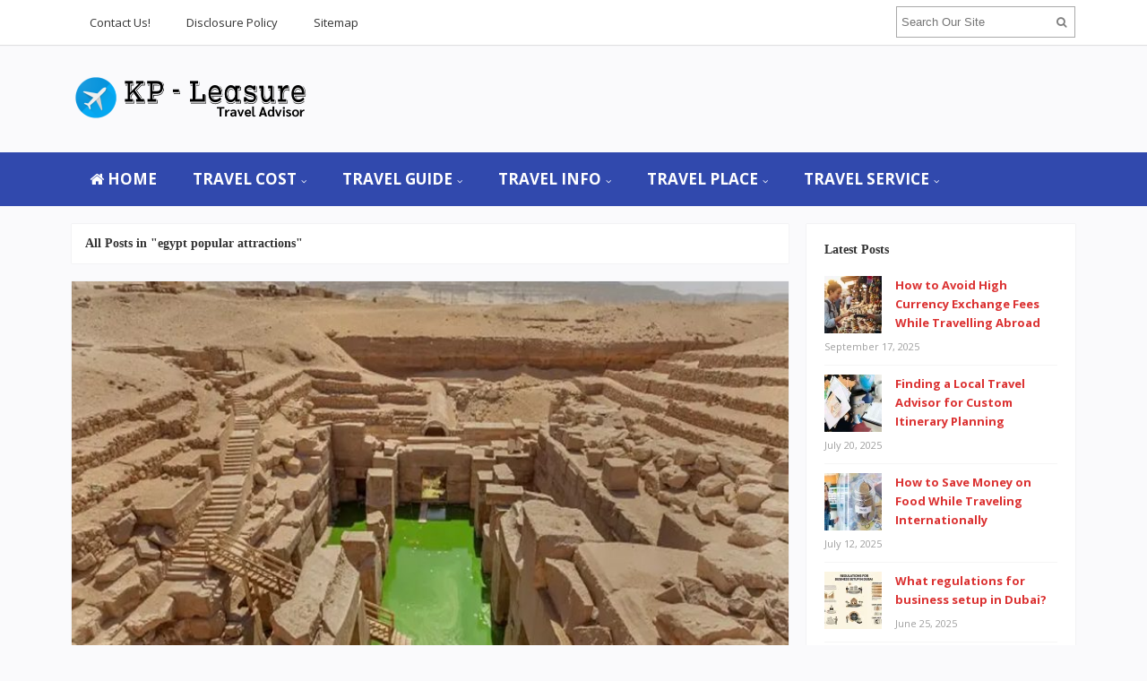

--- FILE ---
content_type: text/html; charset=UTF-8
request_url: https://www.kayamopinoy.com/tag/egypt-popular-attractions
body_size: 14254
content:
<!DOCTYPE html>
<html dir="ltr" lang="en-US" prefix="og: https://ogp.me/ns#">
<head>
<meta charset="UTF-8">
<meta name="viewport" content="width=device-width, initial-scale=1">
<link rel="profile" href="http://gmpg.org/xfn/11">
<link rel="pingback" href="https://www.kayamopinoy.com/xmlrpc.php">

<title>egypt popular attractions | KP-Leisure</title>

		<!-- All in One SEO 4.9.1.1 - aioseo.com -->
	<meta name="robots" content="max-image-preview:large" />
	<meta name="keywords" content="cruise holiday" />
	<link rel="canonical" href="https://www.kayamopinoy.com/tag/egypt-popular-attractions" />
	<meta name="generator" content="All in One SEO (AIOSEO) 4.9.1.1" />
		<script type="application/ld+json" class="aioseo-schema">
			{"@context":"https:\/\/schema.org","@graph":[{"@type":"BreadcrumbList","@id":"https:\/\/www.kayamopinoy.com\/tag\/egypt-popular-attractions#breadcrumblist","itemListElement":[{"@type":"ListItem","@id":"https:\/\/www.kayamopinoy.com#listItem","position":1,"name":"Home","item":"https:\/\/www.kayamopinoy.com","nextItem":{"@type":"ListItem","@id":"https:\/\/www.kayamopinoy.com\/tag\/egypt-popular-attractions#listItem","name":"egypt popular attractions"}},{"@type":"ListItem","@id":"https:\/\/www.kayamopinoy.com\/tag\/egypt-popular-attractions#listItem","position":2,"name":"egypt popular attractions","previousItem":{"@type":"ListItem","@id":"https:\/\/www.kayamopinoy.com#listItem","name":"Home"}}]},{"@type":"CollectionPage","@id":"https:\/\/www.kayamopinoy.com\/tag\/egypt-popular-attractions#collectionpage","url":"https:\/\/www.kayamopinoy.com\/tag\/egypt-popular-attractions","name":"egypt popular attractions | KP-Leisure","inLanguage":"en-US","isPartOf":{"@id":"https:\/\/www.kayamopinoy.com\/#website"},"breadcrumb":{"@id":"https:\/\/www.kayamopinoy.com\/tag\/egypt-popular-attractions#breadcrumblist"}},{"@type":"Organization","@id":"https:\/\/www.kayamopinoy.com\/#organization","name":"KP-Leisure","description":"Travel Advisor","url":"https:\/\/www.kayamopinoy.com\/"},{"@type":"WebSite","@id":"https:\/\/www.kayamopinoy.com\/#website","url":"https:\/\/www.kayamopinoy.com\/","name":"KP-Leisure","description":"Travel Advisor","inLanguage":"en-US","publisher":{"@id":"https:\/\/www.kayamopinoy.com\/#organization"}}]}
		</script>
		<!-- All in One SEO -->

<link rel='dns-prefetch' href='//fonts.googleapis.com' />
<link rel="alternate" type="application/rss+xml" title="KP-Leisure &raquo; Feed" href="https://www.kayamopinoy.com/feed" />
<link rel="alternate" type="application/rss+xml" title="KP-Leisure &raquo; egypt popular attractions Tag Feed" href="https://www.kayamopinoy.com/tag/egypt-popular-attractions/feed" />
<style id='wp-img-auto-sizes-contain-inline-css' type='text/css'>
img:is([sizes=auto i],[sizes^="auto," i]){contain-intrinsic-size:3000px 1500px}
/*# sourceURL=wp-img-auto-sizes-contain-inline-css */
</style>

<style id='wp-block-paragraph-inline-css' type='text/css'>
.is-small-text{font-size:.875em}.is-regular-text{font-size:1em}.is-large-text{font-size:2.25em}.is-larger-text{font-size:3em}.has-drop-cap:not(:focus):first-letter{float:left;font-size:8.4em;font-style:normal;font-weight:100;line-height:.68;margin:.05em .1em 0 0;text-transform:uppercase}body.rtl .has-drop-cap:not(:focus):first-letter{float:none;margin-left:.1em}p.has-drop-cap.has-background{overflow:hidden}:root :where(p.has-background){padding:1.25em 2.375em}:where(p.has-text-color:not(.has-link-color)) a{color:inherit}p.has-text-align-left[style*="writing-mode:vertical-lr"],p.has-text-align-right[style*="writing-mode:vertical-rl"]{rotate:180deg}
/*# sourceURL=https://www.kayamopinoy.com/wp-includes/blocks/paragraph/style.min.css */
</style>
<style id='wp-block-heading-inline-css' type='text/css'>
h1:where(.wp-block-heading).has-background,h2:where(.wp-block-heading).has-background,h3:where(.wp-block-heading).has-background,h4:where(.wp-block-heading).has-background,h5:where(.wp-block-heading).has-background,h6:where(.wp-block-heading).has-background{padding:1.25em 2.375em}h1.has-text-align-left[style*=writing-mode]:where([style*=vertical-lr]),h1.has-text-align-right[style*=writing-mode]:where([style*=vertical-rl]),h2.has-text-align-left[style*=writing-mode]:where([style*=vertical-lr]),h2.has-text-align-right[style*=writing-mode]:where([style*=vertical-rl]),h3.has-text-align-left[style*=writing-mode]:where([style*=vertical-lr]),h3.has-text-align-right[style*=writing-mode]:where([style*=vertical-rl]),h4.has-text-align-left[style*=writing-mode]:where([style*=vertical-lr]),h4.has-text-align-right[style*=writing-mode]:where([style*=vertical-rl]),h5.has-text-align-left[style*=writing-mode]:where([style*=vertical-lr]),h5.has-text-align-right[style*=writing-mode]:where([style*=vertical-rl]),h6.has-text-align-left[style*=writing-mode]:where([style*=vertical-lr]),h6.has-text-align-right[style*=writing-mode]:where([style*=vertical-rl]){rotate:180deg}
/*# sourceURL=https://www.kayamopinoy.com/wp-includes/blocks/heading/style.min.css */
</style>
<style id='wp-emoji-styles-inline-css' type='text/css'>

	img.wp-smiley, img.emoji {
		display: inline !important;
		border: none !important;
		box-shadow: none !important;
		height: 1em !important;
		width: 1em !important;
		margin: 0 0.07em !important;
		vertical-align: -0.1em !important;
		background: none !important;
		padding: 0 !important;
	}
/*# sourceURL=wp-emoji-styles-inline-css */
</style>
<link rel='stylesheet' id='wp-block-library-css' href='https://www.kayamopinoy.com/wp-includes/css/dist/block-library/style.min.css?ver=6.9' type='text/css' media='all' />
<style id='global-styles-inline-css' type='text/css'>
:root{--wp--preset--aspect-ratio--square: 1;--wp--preset--aspect-ratio--4-3: 4/3;--wp--preset--aspect-ratio--3-4: 3/4;--wp--preset--aspect-ratio--3-2: 3/2;--wp--preset--aspect-ratio--2-3: 2/3;--wp--preset--aspect-ratio--16-9: 16/9;--wp--preset--aspect-ratio--9-16: 9/16;--wp--preset--color--black: #000000;--wp--preset--color--cyan-bluish-gray: #abb8c3;--wp--preset--color--white: #ffffff;--wp--preset--color--pale-pink: #f78da7;--wp--preset--color--vivid-red: #cf2e2e;--wp--preset--color--luminous-vivid-orange: #ff6900;--wp--preset--color--luminous-vivid-amber: #fcb900;--wp--preset--color--light-green-cyan: #7bdcb5;--wp--preset--color--vivid-green-cyan: #00d084;--wp--preset--color--pale-cyan-blue: #8ed1fc;--wp--preset--color--vivid-cyan-blue: #0693e3;--wp--preset--color--vivid-purple: #9b51e0;--wp--preset--gradient--vivid-cyan-blue-to-vivid-purple: linear-gradient(135deg,rgb(6,147,227) 0%,rgb(155,81,224) 100%);--wp--preset--gradient--light-green-cyan-to-vivid-green-cyan: linear-gradient(135deg,rgb(122,220,180) 0%,rgb(0,208,130) 100%);--wp--preset--gradient--luminous-vivid-amber-to-luminous-vivid-orange: linear-gradient(135deg,rgb(252,185,0) 0%,rgb(255,105,0) 100%);--wp--preset--gradient--luminous-vivid-orange-to-vivid-red: linear-gradient(135deg,rgb(255,105,0) 0%,rgb(207,46,46) 100%);--wp--preset--gradient--very-light-gray-to-cyan-bluish-gray: linear-gradient(135deg,rgb(238,238,238) 0%,rgb(169,184,195) 100%);--wp--preset--gradient--cool-to-warm-spectrum: linear-gradient(135deg,rgb(74,234,220) 0%,rgb(151,120,209) 20%,rgb(207,42,186) 40%,rgb(238,44,130) 60%,rgb(251,105,98) 80%,rgb(254,248,76) 100%);--wp--preset--gradient--blush-light-purple: linear-gradient(135deg,rgb(255,206,236) 0%,rgb(152,150,240) 100%);--wp--preset--gradient--blush-bordeaux: linear-gradient(135deg,rgb(254,205,165) 0%,rgb(254,45,45) 50%,rgb(107,0,62) 100%);--wp--preset--gradient--luminous-dusk: linear-gradient(135deg,rgb(255,203,112) 0%,rgb(199,81,192) 50%,rgb(65,88,208) 100%);--wp--preset--gradient--pale-ocean: linear-gradient(135deg,rgb(255,245,203) 0%,rgb(182,227,212) 50%,rgb(51,167,181) 100%);--wp--preset--gradient--electric-grass: linear-gradient(135deg,rgb(202,248,128) 0%,rgb(113,206,126) 100%);--wp--preset--gradient--midnight: linear-gradient(135deg,rgb(2,3,129) 0%,rgb(40,116,252) 100%);--wp--preset--font-size--small: 13px;--wp--preset--font-size--medium: 20px;--wp--preset--font-size--large: 36px;--wp--preset--font-size--x-large: 42px;--wp--preset--spacing--20: 0.44rem;--wp--preset--spacing--30: 0.67rem;--wp--preset--spacing--40: 1rem;--wp--preset--spacing--50: 1.5rem;--wp--preset--spacing--60: 2.25rem;--wp--preset--spacing--70: 3.38rem;--wp--preset--spacing--80: 5.06rem;--wp--preset--shadow--natural: 6px 6px 9px rgba(0, 0, 0, 0.2);--wp--preset--shadow--deep: 12px 12px 50px rgba(0, 0, 0, 0.4);--wp--preset--shadow--sharp: 6px 6px 0px rgba(0, 0, 0, 0.2);--wp--preset--shadow--outlined: 6px 6px 0px -3px rgb(255, 255, 255), 6px 6px rgb(0, 0, 0);--wp--preset--shadow--crisp: 6px 6px 0px rgb(0, 0, 0);}:where(.is-layout-flex){gap: 0.5em;}:where(.is-layout-grid){gap: 0.5em;}body .is-layout-flex{display: flex;}.is-layout-flex{flex-wrap: wrap;align-items: center;}.is-layout-flex > :is(*, div){margin: 0;}body .is-layout-grid{display: grid;}.is-layout-grid > :is(*, div){margin: 0;}:where(.wp-block-columns.is-layout-flex){gap: 2em;}:where(.wp-block-columns.is-layout-grid){gap: 2em;}:where(.wp-block-post-template.is-layout-flex){gap: 1.25em;}:where(.wp-block-post-template.is-layout-grid){gap: 1.25em;}.has-black-color{color: var(--wp--preset--color--black) !important;}.has-cyan-bluish-gray-color{color: var(--wp--preset--color--cyan-bluish-gray) !important;}.has-white-color{color: var(--wp--preset--color--white) !important;}.has-pale-pink-color{color: var(--wp--preset--color--pale-pink) !important;}.has-vivid-red-color{color: var(--wp--preset--color--vivid-red) !important;}.has-luminous-vivid-orange-color{color: var(--wp--preset--color--luminous-vivid-orange) !important;}.has-luminous-vivid-amber-color{color: var(--wp--preset--color--luminous-vivid-amber) !important;}.has-light-green-cyan-color{color: var(--wp--preset--color--light-green-cyan) !important;}.has-vivid-green-cyan-color{color: var(--wp--preset--color--vivid-green-cyan) !important;}.has-pale-cyan-blue-color{color: var(--wp--preset--color--pale-cyan-blue) !important;}.has-vivid-cyan-blue-color{color: var(--wp--preset--color--vivid-cyan-blue) !important;}.has-vivid-purple-color{color: var(--wp--preset--color--vivid-purple) !important;}.has-black-background-color{background-color: var(--wp--preset--color--black) !important;}.has-cyan-bluish-gray-background-color{background-color: var(--wp--preset--color--cyan-bluish-gray) !important;}.has-white-background-color{background-color: var(--wp--preset--color--white) !important;}.has-pale-pink-background-color{background-color: var(--wp--preset--color--pale-pink) !important;}.has-vivid-red-background-color{background-color: var(--wp--preset--color--vivid-red) !important;}.has-luminous-vivid-orange-background-color{background-color: var(--wp--preset--color--luminous-vivid-orange) !important;}.has-luminous-vivid-amber-background-color{background-color: var(--wp--preset--color--luminous-vivid-amber) !important;}.has-light-green-cyan-background-color{background-color: var(--wp--preset--color--light-green-cyan) !important;}.has-vivid-green-cyan-background-color{background-color: var(--wp--preset--color--vivid-green-cyan) !important;}.has-pale-cyan-blue-background-color{background-color: var(--wp--preset--color--pale-cyan-blue) !important;}.has-vivid-cyan-blue-background-color{background-color: var(--wp--preset--color--vivid-cyan-blue) !important;}.has-vivid-purple-background-color{background-color: var(--wp--preset--color--vivid-purple) !important;}.has-black-border-color{border-color: var(--wp--preset--color--black) !important;}.has-cyan-bluish-gray-border-color{border-color: var(--wp--preset--color--cyan-bluish-gray) !important;}.has-white-border-color{border-color: var(--wp--preset--color--white) !important;}.has-pale-pink-border-color{border-color: var(--wp--preset--color--pale-pink) !important;}.has-vivid-red-border-color{border-color: var(--wp--preset--color--vivid-red) !important;}.has-luminous-vivid-orange-border-color{border-color: var(--wp--preset--color--luminous-vivid-orange) !important;}.has-luminous-vivid-amber-border-color{border-color: var(--wp--preset--color--luminous-vivid-amber) !important;}.has-light-green-cyan-border-color{border-color: var(--wp--preset--color--light-green-cyan) !important;}.has-vivid-green-cyan-border-color{border-color: var(--wp--preset--color--vivid-green-cyan) !important;}.has-pale-cyan-blue-border-color{border-color: var(--wp--preset--color--pale-cyan-blue) !important;}.has-vivid-cyan-blue-border-color{border-color: var(--wp--preset--color--vivid-cyan-blue) !important;}.has-vivid-purple-border-color{border-color: var(--wp--preset--color--vivid-purple) !important;}.has-vivid-cyan-blue-to-vivid-purple-gradient-background{background: var(--wp--preset--gradient--vivid-cyan-blue-to-vivid-purple) !important;}.has-light-green-cyan-to-vivid-green-cyan-gradient-background{background: var(--wp--preset--gradient--light-green-cyan-to-vivid-green-cyan) !important;}.has-luminous-vivid-amber-to-luminous-vivid-orange-gradient-background{background: var(--wp--preset--gradient--luminous-vivid-amber-to-luminous-vivid-orange) !important;}.has-luminous-vivid-orange-to-vivid-red-gradient-background{background: var(--wp--preset--gradient--luminous-vivid-orange-to-vivid-red) !important;}.has-very-light-gray-to-cyan-bluish-gray-gradient-background{background: var(--wp--preset--gradient--very-light-gray-to-cyan-bluish-gray) !important;}.has-cool-to-warm-spectrum-gradient-background{background: var(--wp--preset--gradient--cool-to-warm-spectrum) !important;}.has-blush-light-purple-gradient-background{background: var(--wp--preset--gradient--blush-light-purple) !important;}.has-blush-bordeaux-gradient-background{background: var(--wp--preset--gradient--blush-bordeaux) !important;}.has-luminous-dusk-gradient-background{background: var(--wp--preset--gradient--luminous-dusk) !important;}.has-pale-ocean-gradient-background{background: var(--wp--preset--gradient--pale-ocean) !important;}.has-electric-grass-gradient-background{background: var(--wp--preset--gradient--electric-grass) !important;}.has-midnight-gradient-background{background: var(--wp--preset--gradient--midnight) !important;}.has-small-font-size{font-size: var(--wp--preset--font-size--small) !important;}.has-medium-font-size{font-size: var(--wp--preset--font-size--medium) !important;}.has-large-font-size{font-size: var(--wp--preset--font-size--large) !important;}.has-x-large-font-size{font-size: var(--wp--preset--font-size--x-large) !important;}
/*# sourceURL=global-styles-inline-css */
</style>

<style id='classic-theme-styles-inline-css' type='text/css'>
/*! This file is auto-generated */
.wp-block-button__link{color:#fff;background-color:#32373c;border-radius:9999px;box-shadow:none;text-decoration:none;padding:calc(.667em + 2px) calc(1.333em + 2px);font-size:1.125em}.wp-block-file__button{background:#32373c;color:#fff;text-decoration:none}
/*# sourceURL=/wp-includes/css/classic-themes.min.css */
</style>
<link rel='stylesheet' id='contact-form-7-css' href='https://www.kayamopinoy.com/wp-content/plugins/contact-form-7/includes/css/styles.css?ver=6.1.4' type='text/css' media='all' />
<link rel='stylesheet' id='junkie-shortcodes-css' href='https://www.kayamopinoy.com/wp-content/plugins/theme-junkie-shortcodes/assets/css/junkie-shortcodes.css?ver=6.9' type='text/css' media='all' />
<link rel='stylesheet' id='widgetopts-styles-css' href='https://www.kayamopinoy.com/wp-content/plugins/widget-options/assets/css/widget-options.css?ver=4.1.3' type='text/css' media='all' />
<link rel='stylesheet' id='ez-toc-css' href='https://www.kayamopinoy.com/wp-content/plugins/easy-table-of-contents/assets/css/screen.min.css?ver=2.0.79.2' type='text/css' media='all' />
<style id='ez-toc-inline-css' type='text/css'>
div#ez-toc-container .ez-toc-title {font-size: 120%;}div#ez-toc-container .ez-toc-title {font-weight: 500;}div#ez-toc-container ul li , div#ez-toc-container ul li a {font-size: 95%;}div#ez-toc-container ul li , div#ez-toc-container ul li a {font-weight: 500;}div#ez-toc-container nav ul ul li {font-size: 90%;}.ez-toc-box-title {font-weight: bold; margin-bottom: 10px; text-align: center; text-transform: uppercase; letter-spacing: 1px; color: #666; padding-bottom: 5px;position:absolute;top:-4%;left:5%;background-color: inherit;transition: top 0.3s ease;}.ez-toc-box-title.toc-closed {top:-25%;}
/*# sourceURL=ez-toc-inline-css */
</style>
<link rel='stylesheet' id='sitebox-plugins-style-css' href='https://www.kayamopinoy.com/wp-content/themes/sitebox/assets/css/plugins.min.css?ver=6.9' type='text/css' media='all' />
<link rel='stylesheet' id='sitebox-style-css' href='https://www.kayamopinoy.com/wp-content/themes/sitebox/style.min.css?ver=6.9' type='text/css' media='all' />
<link rel='stylesheet' id='sitebox-custom-fonts-css' href='//fonts.googleapis.com/css?family=Open+Sans%3Aregular%2Citalic%2C700%2C300%26subset%3Dlatin%2C' type='text/css' media='all' />
<link rel='stylesheet' id='utw-ui-css' href='https://www.kayamopinoy.com/wp-content/plugins/ultimate-tabbed-widgets/theme/jquery-ui.css?ver=1.0' type='text/css' media='all' />
<script type="text/javascript" src="https://www.kayamopinoy.com/wp-includes/js/jquery/jquery.min.js?ver=3.7.1" id="jquery-core-js"></script>
<script type="text/javascript" src="https://www.kayamopinoy.com/wp-includes/js/jquery/jquery-migrate.min.js?ver=3.4.1" id="jquery-migrate-js"></script>
<link rel="https://api.w.org/" href="https://www.kayamopinoy.com/wp-json/" /><link rel="alternate" title="JSON" type="application/json" href="https://www.kayamopinoy.com/wp-json/wp/v2/tags/327" /><link rel="EditURI" type="application/rsd+xml" title="RSD" href="https://www.kayamopinoy.com/xmlrpc.php?rsd" />
<meta name="generator" content="WordPress 6.9" />
<link rel="icon" href="https://www.kayamopinoy.com/wp-content/uploads/2018/02/cropped-Gbr_logo-Kayamopinoy-32x32.png" sizes="32x32" />
<link rel="icon" href="https://www.kayamopinoy.com/wp-content/uploads/2018/02/cropped-Gbr_logo-Kayamopinoy-192x192.png" sizes="192x192" />
<link rel="apple-touch-icon" href="https://www.kayamopinoy.com/wp-content/uploads/2018/02/cropped-Gbr_logo-Kayamopinoy-180x180.png" />
<meta name="msapplication-TileImage" content="https://www.kayamopinoy.com/wp-content/uploads/2018/02/cropped-Gbr_logo-Kayamopinoy-270x270.png" />
		<style type="text/css" id="wp-custom-css">
			p{
text-align: justify;
font-family: 'Open Sans';
font-size: 20px;
color: #000000;
line-height: 1.7em;
}
h3 {
	font-family: 'Fjalla One';
}
.widget{
font-weight: bold;
}
.entry-title{
font-family: 'Fjalla One';
}
.entry-content ol li{
text-align: justify;
}

.sidebar .widget a:link{
	color: #db3131;
	font-weight: bold;
	
}
.blocks .entry-summary {
	font-size: 16px;
	text-align: justify;
}
#secondary-bar {
background-color: #3149ad;
}
#secondary-nav ul li a {
font-size: 17px;
}		</style>
		</head>

<body class="wordpress ltr parent-theme y2026 m01 d19 h19 monday logged-out custom-background archive taxonomy taxonomy-post_tag taxonomy-post_tag-egypt-popular-attractions multi-author layout-content-s2 layout-2c-l" dir="ltr" itemscope="itemscope" itemtype="http://schema.org/Blog">

<div id="page" class="hfeed site clearfix">

	<!-- Masthead / Start -->
<header id="masthead" class="site-header header2 clearfix" itemscope="itemscope" itemtype="http://schema.org/WPHeader">

	<!-- Primary Bar / Start -->
	<div id="primary-bar" class="clearfix">

		<div class="container inner">

			
<nav id="primary-nav" class="top-navigation" itemscope="itemscope" itemtype="http://schema.org/SiteNavigationElement">

	<ul id="primary-menu" class="sf-menu"><li  id="menu-item-26" class="menu-item menu-item-type-post_type menu-item-object-page menu-item-26"><a href="https://www.kayamopinoy.com/contact-us">Contact Us!</a></li>
<li  id="menu-item-24" class="menu-item menu-item-type-post_type menu-item-object-page menu-item-24"><a href="https://www.kayamopinoy.com/disclosure-policy">Disclosure Policy</a></li>
<li  id="menu-item-23" class="menu-item menu-item-type-post_type menu-item-object-page menu-item-23"><a href="https://www.kayamopinoy.com/sitemap">Sitemap</a></li>
</ul>
</nav><!-- #site-navigation -->
			<div class="header-search">
	<form method="get" id="searchform" action="https://www.kayamopinoy.com/">
		<button type="submit" id="search-submit" class="fa fa-search"></button>
		<input type="search" name="s" id="s" placeholder="Search Our Site" autocomplete="off" value="">
	</form>
</div><!-- .header-search -->

		</div><!-- .container -->

	</div>
	<!-- Primary Bar / End -->

	<div id="logo-banner" class="container clearfix">

		<div id="logo" itemscope itemtype="http://schema.org/Brand">
<span class="helper"></span><a href="https://www.kayamopinoy.com" itemprop="url" rel="home">
<img itemprop="logo" src="https://www.kayamopinoy.com/wp-content/uploads/2020/09/Gbr_logo-Kayamopinoy.png" alt="KP-Leisure" />
</a>
</div>

		
	</div><!-- #logo-banner -->

	<div id="secondary-bar" class="clearfix">

		<div class="container">

			
<nav id="secondary-nav" class="main-navigation" itemscope="itemscope" itemtype="http://schema.org/SiteNavigationElement">

	<ul id="secondary-menu" class="sf-menu"><li  id="menu-item-1313" class="menu-item menu-item-type-custom menu-item-object-custom menu-item-home menu-item-1313 home_item"><a href="https://www.kayamopinoy.com/"><i class="fa fa-home"></i> HOME</a></li>
<li  id="menu-item-303" class="menu-item menu-item-type-taxonomy menu-item-object-category menu-item-has-children menu-item-303"><a href="https://www.kayamopinoy.com/category/travel-cost">Travel Cost</a>
<ul class="sub-menu">
	<li  id="menu-item-304" class="menu-item menu-item-type-taxonomy menu-item-object-category menu-item-304"><a href="https://www.kayamopinoy.com/category/travel-cost/airfare">Airfare</a></li>
	<li  id="menu-item-305" class="menu-item menu-item-type-taxonomy menu-item-object-category menu-item-305"><a href="https://www.kayamopinoy.com/category/travel-cost/budget-travel">Budget Travel</a></li>
	<li  id="menu-item-306" class="menu-item menu-item-type-taxonomy menu-item-object-category menu-item-306"><a href="https://www.kayamopinoy.com/category/travel-cost/costa-rica-travel">Costa Rica Travel</a></li>
	<li  id="menu-item-307" class="menu-item menu-item-type-taxonomy menu-item-object-category menu-item-307"><a href="https://www.kayamopinoy.com/category/travel-cost/cuba-travel">Cuba Travel</a></li>

</ul>
</li>
<li  id="menu-item-308" class="menu-item menu-item-type-taxonomy menu-item-object-category menu-item-has-children menu-item-308"><a href="https://www.kayamopinoy.com/category/travel-guide">Travel Guide</a>
<ul class="sub-menu">
	<li  id="menu-item-309" class="menu-item menu-item-type-taxonomy menu-item-object-category menu-item-309"><a href="https://www.kayamopinoy.com/category/travel-guide/japan-travel">Japan Travel</a></li>
	<li  id="menu-item-310" class="menu-item menu-item-type-taxonomy menu-item-object-category menu-item-310"><a href="https://www.kayamopinoy.com/category/travel-guide/state-department-travel">State Department Travel</a></li>
	<li  id="menu-item-311" class="menu-item menu-item-type-taxonomy menu-item-object-category menu-item-311"><a href="https://www.kayamopinoy.com/category/travel-guide/thailand-travel">Thailand Travel</a></li>
	<li  id="menu-item-312" class="menu-item menu-item-type-taxonomy menu-item-object-category menu-item-312"><a href="https://www.kayamopinoy.com/category/travel-guide/traver-leisure">Traver &amp; Leisure</a></li>

</ul>
</li>
<li  id="menu-item-313" class="menu-item menu-item-type-taxonomy menu-item-object-category menu-item-has-children menu-item-313"><a href="https://www.kayamopinoy.com/category/travel-info">Travel Info</a>
<ul class="sub-menu">
	<li  id="menu-item-314" class="menu-item menu-item-type-taxonomy menu-item-object-category menu-item-314"><a href="https://www.kayamopinoy.com/category/travel-info/travel-advisor">Travel Advisor</a></li>
	<li  id="menu-item-315" class="menu-item menu-item-type-taxonomy menu-item-object-category menu-item-315"><a href="https://www.kayamopinoy.com/category/travel-info/travel-agency">Travel Agency</a></li>
	<li  id="menu-item-316" class="menu-item menu-item-type-taxonomy menu-item-object-category menu-item-316"><a href="https://www.kayamopinoy.com/category/travel-info/travel-channel">Travel Channel</a></li>
	<li  id="menu-item-317" class="menu-item menu-item-type-taxonomy menu-item-object-category menu-item-317"><a href="https://www.kayamopinoy.com/category/travel-info/travel-companies">Travel Companies</a></li>

</ul>
</li>
<li  id="menu-item-318" class="menu-item menu-item-type-taxonomy menu-item-object-category menu-item-has-children menu-item-318"><a href="https://www.kayamopinoy.com/category/travel-place">Travel Place</a>
<ul class="sub-menu">
	<li  id="menu-item-319" class="menu-item menu-item-type-taxonomy menu-item-object-category menu-item-319"><a href="https://www.kayamopinoy.com/category/travel-place/travel-deals">Travel Deals</a></li>
	<li  id="menu-item-320" class="menu-item menu-item-type-taxonomy menu-item-object-category menu-item-320"><a href="https://www.kayamopinoy.com/category/travel-place/travel-jobs">Travel Jobs</a></li>
	<li  id="menu-item-321" class="menu-item menu-item-type-taxonomy menu-item-object-category menu-item-321"><a href="https://www.kayamopinoy.com/category/travel-place/travel-magazine">Travel Magazine</a></li>
	<li  id="menu-item-322" class="menu-item menu-item-type-taxonomy menu-item-object-category menu-item-322"><a href="https://www.kayamopinoy.com/category/travel-place/travel-map">Travel Map</a></li>

</ul>
</li>
<li  id="menu-item-323" class="menu-item menu-item-type-taxonomy menu-item-object-category menu-item-has-children menu-item-323"><a href="https://www.kayamopinoy.com/category/travel-service">Travel Service</a>
<ul class="sub-menu">
	<li  id="menu-item-324" class="menu-item menu-item-type-taxonomy menu-item-object-category menu-item-324"><a href="https://www.kayamopinoy.com/category/travel-service/travel-news">Travel News</a></li>
	<li  id="menu-item-325" class="menu-item menu-item-type-taxonomy menu-item-object-category menu-item-325"><a href="https://www.kayamopinoy.com/category/travel-service/travel-sites">Travel Sites</a></li>
	<li  id="menu-item-326" class="menu-item menu-item-type-taxonomy menu-item-object-category menu-item-326"><a href="https://www.kayamopinoy.com/category/travel-service/travel-tips">Travel Tips</a></li>
	<li  id="menu-item-327" class="menu-item menu-item-type-taxonomy menu-item-object-category menu-item-327"><a href="https://www.kayamopinoy.com/category/travel-service/travel-websites">Travel Websites</a></li>

</ul>
</li>
</ul>
</nav><!-- #site-navigation -->
		</div><!-- .container -->

	</div>

</header>
<!-- Masthead / End -->

		<main id="main" class="site-main container clearfix">

	<div id="primary" class="content-area">

		
			<div class="content-loop blocks clearfix">

				<header class="breadcrumbs">
					<h3>All Posts in &quot;egypt popular attractions&quot;</h3>
				</header>

				<section class="blog-layout clearfix blog-layout1">

										
						<article id="post-1211" class="entry author-h4bib4n1ssolo has-excerpt post-1211 post type-post status-publish format-standard has-post-thumbnail hentry category-travel-advisor tag-attractions-in-egypt tag-egypt-popular-attractions tag-travel-advisor" itemscope="itemscope" itemtype="http://schema.org/BlogPosting" itemprop="blogPost">

					<div class="entry-image" itemprop="image" itemscope itemtype="https://schema.org/ImageObject">
						<a href="https://www.kayamopinoy.com/a-nile-cruise-holiday-is-the-perfect-way-to-see-the-many-fantastic-historical-attractions-in-egypt.html">									<img width="686" height="480" src="https://www.kayamopinoy.com/wp-content/uploads/2020/07/A-Nile-Cruise-Holiday-Is-the-Perfect-Way-to-See-the-Many-Fantastic-Historical-Attractions-in-Egypt.jpg" class="attachment-post-thumbnail size-post-thumbnail wp-post-image" alt="A Nile Cruise Holiday Is the Perfect Way to See the Many Fantastic Historical Attractions in Egypt" decoding="async" fetchpriority="high" srcset="https://www.kayamopinoy.com/wp-content/uploads/2020/07/A-Nile-Cruise-Holiday-Is-the-Perfect-Way-to-See-the-Many-Fantastic-Historical-Attractions-in-Egypt.jpg 1000w, https://www.kayamopinoy.com/wp-content/uploads/2020/07/A-Nile-Cruise-Holiday-Is-the-Perfect-Way-to-See-the-Many-Fantastic-Historical-Attractions-in-Egypt-300x210.jpg 300w, https://www.kayamopinoy.com/wp-content/uploads/2020/07/A-Nile-Cruise-Holiday-Is-the-Perfect-Way-to-See-the-Many-Fantastic-Historical-Attractions-in-Egypt-768x538.jpg 768w" sizes="(max-width: 686px) 100vw, 686px" />					<meta itemprop="url" content="https://www.kayamopinoy.com/wp-content/uploads/2020/07/A-Nile-Cruise-Holiday-Is-the-Perfect-Way-to-See-the-Many-Fantastic-Historical-Attractions-in-Egypt.jpg">
							</a>			<meta itemprop="width" content="800">
			<meta itemprop="height" content="480">
				<div class="entry-share">
		<a href="https://www.facebook.com/sharer/sharer.php?u=https%3A%2F%2Fwww.kayamopinoy.com%2Fa-nile-cruise-holiday-is-the-perfect-way-to-see-the-many-fantastic-historical-attractions-in-egypt.html" target="_blank"><i class="fa fa-facebook"></i></a>
		<a href="https://twitter.com/intent/tweet?text=A+Nile+Cruise+Holiday+Is+the+Perfect+Way+to+See+the+Many+Fantastic+Historical+Attractions+in+Egypt&amp;url=https%3A%2F%2Fwww.kayamopinoy.com%2Fa-nile-cruise-holiday-is-the-perfect-way-to-see-the-many-fantastic-historical-attractions-in-egypt.html" target="_blank"><i class="fa fa-twitter"></i></a>
		<a href="https://plus.google.com/share?url=https%3A%2F%2Fwww.kayamopinoy.com%2Fa-nile-cruise-holiday-is-the-perfect-way-to-see-the-many-fantastic-historical-attractions-in-egypt.html" target="_blank"><i class="fa fa-google-plus"></i></a>
	</div>
			</div><!-- .entry-image -->
		
	<h2 class="entry-title" itemprop="headline"><a href="https://www.kayamopinoy.com/a-nile-cruise-holiday-is-the-perfect-way-to-see-the-many-fantastic-historical-attractions-in-egypt.html" rel="bookmark" itemprop="url">A Nile Cruise Holiday Is the Perfect Way to See the Many Fantastic Historical Attractions in Egypt</a></h2>	<meta itemscope itemprop="mainEntityOfPage" itemType="https://schema.org/WebPage" itemid="https://www.kayamopinoy.com/a-nile-cruise-holiday-is-the-perfect-way-to-see-the-many-fantastic-historical-attractions-in-egypt.html" content="A Nile Cruise Holiday Is the Perfect Way to See the Many Fantastic Historical Attractions in Egypt" />

	<div class="entry-summary" itemprop="description">
		<p>A Nile Cruise Holiday is a perfect approach to start to see the many fantastic historical attractions located down the River Nile between the cities of Luxor and Aswan.</p>



<p>Choosing a Nile Cruise Holiday allows the traveler both time for you to take pleasure in the many temples, tombs, and museums as well as the chance to relax and benefit from the comforts and facilities of this boat whenever they return from sightseeing or when cruising along the Nile.</p>



<p>With approximately 300 Nile Cruise boats in service, there exists a vast range of styles and standards to suit all tastes and budgets.</p>



<p>Most boats have 5 decks, with as much as 80 cabins which might include several suites. The cabins will likely be on 3 decks. On older boats &#8211; over 8-10 years old &#8211; most have cabins around the lower deck whereas for the more contemporary boats the restaurant &hellip; <a href="https://www.kayamopinoy.com/a-nile-cruise-holiday-is-the-perfect-way-to-see-the-many-fantastic-historical-attractions-in-egypt.html" class="read-more">Continue reading >>> </a></p>	</div>

			<div class="entry-meta">
			<span class="avatar">
				<a href="https://www.kayamopinoy.com/author/h4bib4n1ssolo" class="tooltip" title="View all posts by Nannie Allen">
					<img alt='Nannie Allen' src='https://secure.gravatar.com/avatar/a12f1ff26bc9ce9e736488b2e71f9b1f208579395adb768b44b4fb3136eaea1b?s=24&#038;d=mm&#038;r=g' srcset='https://secure.gravatar.com/avatar/a12f1ff26bc9ce9e736488b2e71f9b1f208579395adb768b44b4fb3136eaea1b?s=48&#038;d=mm&#038;r=g 2x' class='avatar avatar-24 photo' height='24' width='24' decoding='async'/>				</a>
			</span>

			<span class="byline">by <span class="author vcard" itemprop="author" itemscope="itemscope" itemtype="http://schema.org/Person"><a class="url fn n" href="https://www.kayamopinoy.com/author/h4bib4n1ssolo" itemprop="url"><span itemprop="name">Nannie Allen</span></a></span> &#8212; <a class="entry-date" href="https://www.kayamopinoy.com/a-nile-cruise-holiday-is-the-perfect-way-to-see-the-many-fantastic-historical-attractions-in-egypt.html">June 26, 2020</a><meta class="entry-published updated" content="2020-06-26T11:24:00+07:00" itemprop="datePublished" title="Friday, June 26, 2020, 11:24 am"/><meta itemprop="dateModified" content="2020-09-12T10:17:16+07:00"/> in <span class="entry-category" itemprop="articleSection"><a href="https://www.kayamopinoy.com/category/travel-info/travel-advisor">Travel Advisor</a></span><!-- .entry-category --></span>
					</div>
			<div itemprop="publisher" itemscope itemtype="https://schema.org/Organization">
		<div itemprop="logo" itemscope itemtype="https://schema.org/ImageObject">
						<meta itemprop="url" content="https://www.kayamopinoy.com/wp-content/uploads/2020/09/Gbr_logo-Kayamopinoy.png">
			<meta itemprop="width" content="300">
			<meta itemprop="height" content="80">
		</div>
		<meta itemprop="name" content="KP-Leisure">
	</div>
		
</article><!-- #post-## -->

					
				</section>

				
	

			</div><!-- .content-loop -->

		
	</div><!-- #primary -->

	
	
<div id="secondary" class="widget-area widget-primary sidebar column" aria-label="Primary Sidebar" role="complementary" itemscope="itemscope" itemtype="http://schema.org/WPSideBar">
	<aside id="sitebox-recent-2" class="widget widget-sitebox-recent widget_posts_thumbnail"><h3 class="widget-title">Latest Posts</h3><ul><li><a href="https://www.kayamopinoy.com/how-to-avoid-high-currency-exchange-fees-while-travelling-abroad.html" rel="bookmark"><img width="64" height="64" src="https://www.kayamopinoy.com/wp-content/uploads/2025/09/kayamopinoy-17092025-64x64.webp" class="entry-thumbnail wp-post-image" alt="How to Avoid High Currency Exchange Fees While Travelling Abroad" decoding="async" loading="lazy" srcset="https://www.kayamopinoy.com/wp-content/uploads/2025/09/kayamopinoy-17092025-64x64.webp 64w, https://www.kayamopinoy.com/wp-content/uploads/2025/09/kayamopinoy-17092025-96x96.webp 96w" sizes="auto, (max-width: 64px) 100vw, 64px" /></a><a href="https://www.kayamopinoy.com/how-to-avoid-high-currency-exchange-fees-while-travelling-abroad.html" rel="bookmark">How to Avoid High Currency Exchange Fees While Travelling Abroad</a><time class="entry-date" datetime="2025-09-17T16:03:56+07:00">September 17, 2025</time></li><li><a href="https://www.kayamopinoy.com/finding-a-local-travel-advisor-for-custom-itinerary-planning.html" rel="bookmark"><img width="64" height="64" src="https://www.kayamopinoy.com/wp-content/uploads/2025/06/Finding-a-Local-Travel-Advisor-for-Custom-Itinerary-Planning-23-06-2025-64x64.webp" class="entry-thumbnail wp-post-image" alt="Finding a Local Travel Advisor for Custom Itinerary Planning" decoding="async" loading="lazy" srcset="https://www.kayamopinoy.com/wp-content/uploads/2025/06/Finding-a-Local-Travel-Advisor-for-Custom-Itinerary-Planning-23-06-2025-64x64.webp 64w, https://www.kayamopinoy.com/wp-content/uploads/2025/06/Finding-a-Local-Travel-Advisor-for-Custom-Itinerary-Planning-23-06-2025-96x96.webp 96w" sizes="auto, (max-width: 64px) 100vw, 64px" /></a><a href="https://www.kayamopinoy.com/finding-a-local-travel-advisor-for-custom-itinerary-planning.html" rel="bookmark">Finding a Local Travel Advisor for Custom Itinerary Planning</a><time class="entry-date" datetime="2025-07-20T15:54:00+07:00">July 20, 2025</time></li><li><a href="https://www.kayamopinoy.com/how-to-save-money-on-food-while-traveling-internationally.html" rel="bookmark"><img width="64" height="64" src="https://www.kayamopinoy.com/wp-content/uploads/2025/06/How-to-Save-Money-on-Food-While-Traveling-Internationally-23-06-2025-64x64.webp" class="entry-thumbnail wp-post-image" alt="How to Save Money on Food While Traveling Internationally" decoding="async" loading="lazy" srcset="https://www.kayamopinoy.com/wp-content/uploads/2025/06/How-to-Save-Money-on-Food-While-Traveling-Internationally-23-06-2025-64x64.webp 64w, https://www.kayamopinoy.com/wp-content/uploads/2025/06/How-to-Save-Money-on-Food-While-Traveling-Internationally-23-06-2025-96x96.webp 96w" sizes="auto, (max-width: 64px) 100vw, 64px" /></a><a href="https://www.kayamopinoy.com/how-to-save-money-on-food-while-traveling-internationally.html" rel="bookmark">How to Save Money on Food While Traveling Internationally</a><time class="entry-date" datetime="2025-07-12T15:47:00+07:00">July 12, 2025</time></li><li><a href="https://www.kayamopinoy.com/what-regulations-for-business-setup-in-dubai.html" rel="bookmark"><img width="64" height="64" src="https://www.kayamopinoy.com/wp-content/uploads/2025/06/kayamopinoy-25062025-64x64.webp" class="entry-thumbnail wp-post-image" alt="What regulations for business setup in Dubai?" decoding="async" loading="lazy" srcset="https://www.kayamopinoy.com/wp-content/uploads/2025/06/kayamopinoy-25062025-64x64.webp 64w, https://www.kayamopinoy.com/wp-content/uploads/2025/06/kayamopinoy-25062025-96x96.webp 96w" sizes="auto, (max-width: 64px) 100vw, 64px" /></a><a href="https://www.kayamopinoy.com/what-regulations-for-business-setup-in-dubai.html" rel="bookmark">What regulations for business setup in Dubai?</a><time class="entry-date" datetime="2025-06-25T12:24:47+07:00">June 25, 2025</time></li><li><a href="https://www.kayamopinoy.com/how-a-travel-advisor-can-save-you-money-on-group-tours.html" rel="bookmark"><img width="64" height="64" src="https://www.kayamopinoy.com/wp-content/uploads/2025/06/How-a-Travel-Advisor-Can-Save-You-Money-on-Group-Tours-23-06-2025-64x64.webp" class="entry-thumbnail wp-post-image" alt="How a Travel Advisor Can Save You Money on Group Tours" decoding="async" loading="lazy" srcset="https://www.kayamopinoy.com/wp-content/uploads/2025/06/How-a-Travel-Advisor-Can-Save-You-Money-on-Group-Tours-23-06-2025-64x64.webp 64w, https://www.kayamopinoy.com/wp-content/uploads/2025/06/How-a-Travel-Advisor-Can-Save-You-Money-on-Group-Tours-23-06-2025-96x96.webp 96w" sizes="auto, (max-width: 64px) 100vw, 64px" /></a><a href="https://www.kayamopinoy.com/how-a-travel-advisor-can-save-you-money-on-group-tours.html" rel="bookmark">How a Travel Advisor Can Save You Money on Group Tours</a><time class="entry-date" datetime="2025-06-16T15:42:00+07:00">June 16, 2025</time></li><li><a href="https://www.kayamopinoy.com/exploring-americas-natural-wonders-a-budget-friendly-road-trip-planner-for-usa-national-parks.html" rel="bookmark"><img width="64" height="64" src="https://www.kayamopinoy.com/wp-content/uploads/2025/06/Exploring-Americas-Natural-Wonders-A-Budget-Friendly-Road-Trip-Planner-for-USA-National-Parks-23-06-2025-64x64.webp" class="entry-thumbnail wp-post-image" alt="Exploring America&#8217;s Natural Wonders: A Budget-Friendly Road Trip Planner for USA National Parks" decoding="async" loading="lazy" srcset="https://www.kayamopinoy.com/wp-content/uploads/2025/06/Exploring-Americas-Natural-Wonders-A-Budget-Friendly-Road-Trip-Planner-for-USA-National-Parks-23-06-2025-64x64.webp 64w, https://www.kayamopinoy.com/wp-content/uploads/2025/06/Exploring-Americas-Natural-Wonders-A-Budget-Friendly-Road-Trip-Planner-for-USA-National-Parks-23-06-2025-96x96.webp 96w" sizes="auto, (max-width: 64px) 100vw, 64px" /></a><a href="https://www.kayamopinoy.com/exploring-americas-natural-wonders-a-budget-friendly-road-trip-planner-for-usa-national-parks.html" rel="bookmark">Exploring America&#8217;s Natural Wonders: A Budget-Friendly Road Trip Planner for USA National Parks</a><time class="entry-date" datetime="2025-06-10T15:36:00+07:00">June 10, 2025</time></li><li><a href="https://www.kayamopinoy.com/travel-advisor-specializing-in-accessible-travel-for-disabled-travelers.html" rel="bookmark"><img width="64" height="64" src="https://www.kayamopinoy.com/wp-content/uploads/2025/06/Travel-Advisor-Specializing-in-Accessible-Travel-for-Disabled-Travelers-23-06-2025-64x64.webp" class="entry-thumbnail wp-post-image" alt="Travel Advisor Specializing in Accessible Travel for Disabled Travelers" decoding="async" loading="lazy" srcset="https://www.kayamopinoy.com/wp-content/uploads/2025/06/Travel-Advisor-Specializing-in-Accessible-Travel-for-Disabled-Travelers-23-06-2025-64x64.webp 64w, https://www.kayamopinoy.com/wp-content/uploads/2025/06/Travel-Advisor-Specializing-in-Accessible-Travel-for-Disabled-Travelers-23-06-2025-96x96.webp 96w" sizes="auto, (max-width: 64px) 100vw, 64px" /></a><a href="https://www.kayamopinoy.com/travel-advisor-specializing-in-accessible-travel-for-disabled-travelers.html" rel="bookmark">Travel Advisor Specializing in Accessible Travel for Disabled Travelers</a><time class="entry-date" datetime="2025-05-18T15:30:00+07:00">May 18, 2025</time></li><li><a href="https://www.kayamopinoy.com/cheap-flights-and-accommodation-hacks-for-long-term-travel.html" rel="bookmark"><img width="64" height="64" src="https://www.kayamopinoy.com/wp-content/uploads/2025/06/Cheap-Flights-and-Accommodation-Hacks-for-Long-Term-Travel-23-06-2025-64x64.webp" class="entry-thumbnail wp-post-image" alt="Cheap Flights and Accommodation Hacks for Long-Term Travel" decoding="async" loading="lazy" srcset="https://www.kayamopinoy.com/wp-content/uploads/2025/06/Cheap-Flights-and-Accommodation-Hacks-for-Long-Term-Travel-23-06-2025-64x64.webp 64w, https://www.kayamopinoy.com/wp-content/uploads/2025/06/Cheap-Flights-and-Accommodation-Hacks-for-Long-Term-Travel-23-06-2025-96x96.webp 96w" sizes="auto, (max-width: 64px) 100vw, 64px" /></a><a href="https://www.kayamopinoy.com/cheap-flights-and-accommodation-hacks-for-long-term-travel.html" rel="bookmark">Cheap Flights and Accommodation Hacks for Long-Term Travel</a><time class="entry-date" datetime="2025-05-11T15:15:00+07:00">May 11, 2025</time></li><li><a href="https://www.kayamopinoy.com/exploring-the-cost-of-using-a-travel-advisor-vs-booking-online-yourself.html" rel="bookmark"><img width="64" height="64" src="https://www.kayamopinoy.com/wp-content/uploads/2025/06/Exploring-the-Cost-of-Using-a-Travel-Advisor-vs.-Booking-Online-Yourself-23-06-2025-64x64.webp" class="entry-thumbnail wp-post-image" alt="Exploring the Cost of Using a Travel Advisor vs. Booking Online Yourself" decoding="async" loading="lazy" srcset="https://www.kayamopinoy.com/wp-content/uploads/2025/06/Exploring-the-Cost-of-Using-a-Travel-Advisor-vs.-Booking-Online-Yourself-23-06-2025-64x64.webp 64w, https://www.kayamopinoy.com/wp-content/uploads/2025/06/Exploring-the-Cost-of-Using-a-Travel-Advisor-vs.-Booking-Online-Yourself-23-06-2025-96x96.webp 96w" sizes="auto, (max-width: 64px) 100vw, 64px" /></a><a href="https://www.kayamopinoy.com/exploring-the-cost-of-using-a-travel-advisor-vs-booking-online-yourself.html" rel="bookmark">Exploring the Cost of Using a Travel Advisor vs. Booking Online Yourself</a><time class="entry-date" datetime="2025-04-19T15:08:00+07:00">April 19, 2025</time></li><li><a href="https://www.kayamopinoy.com/unveiling-the-ultimate-backpacking-europe-on-50-a-day-itinerary.html" rel="bookmark"><img width="64" height="64" src="https://www.kayamopinoy.com/wp-content/uploads/2025/06/Unveiling-the-Ultimate-Backpacking-Europe-on-50-a-Day-Itinerary-23-06-2025-64x64.webp" class="entry-thumbnail wp-post-image" alt="Unveiling the Ultimate Backpacking Europe on $50 a Day Itinerary" decoding="async" loading="lazy" srcset="https://www.kayamopinoy.com/wp-content/uploads/2025/06/Unveiling-the-Ultimate-Backpacking-Europe-on-50-a-Day-Itinerary-23-06-2025-64x64.webp 64w, https://www.kayamopinoy.com/wp-content/uploads/2025/06/Unveiling-the-Ultimate-Backpacking-Europe-on-50-a-Day-Itinerary-23-06-2025-96x96.webp 96w" sizes="auto, (max-width: 64px) 100vw, 64px" /></a><a href="https://www.kayamopinoy.com/unveiling-the-ultimate-backpacking-europe-on-50-a-day-itinerary.html" rel="bookmark">Unveiling the Ultimate Backpacking Europe on $50 a Day Itinerary</a><time class="entry-date" datetime="2025-04-10T15:04:00+07:00">April 10, 2025</time></li></ul></aside><aside id="tabbed-widgets-2" class="widget tabbed-widgets"><h3 class="widget-title">Tabbed Contents</h3><div class="utw"><div id="utw-llg8cg"><ul><li><a href="#categories-2">Categories</a></li><li><a href="#archives-2">Monthly</a></li><li><a href="#tag_cloud-2">Tags</a></li></ul><div id="categories-2" class="widget widget_categories"><h2>Categories</h2>
			<ul>
					<li class="cat-item cat-item-188"><a href="https://www.kayamopinoy.com/category/travel-cost/airfare">Airfare</a>
</li>
	<li class="cat-item cat-item-189"><a href="https://www.kayamopinoy.com/category/travel-cost/budget-travel">Budget Travel</a>
</li>
	<li class="cat-item cat-item-515"><a href="https://www.kayamopinoy.com/category/business">Business</a>
</li>
	<li class="cat-item cat-item-190"><a href="https://www.kayamopinoy.com/category/travel-cost/costa-rica-travel">Costa Rica Travel</a>
</li>
	<li class="cat-item cat-item-191"><a href="https://www.kayamopinoy.com/category/travel-cost/cuba-travel">Cuba Travel</a>
</li>
	<li class="cat-item cat-item-192"><a href="https://www.kayamopinoy.com/category/travel-guide/japan-travel">Japan Travel</a>
</li>
	<li class="cat-item cat-item-478"><a href="https://www.kayamopinoy.com/category/news">News</a>
</li>
	<li class="cat-item cat-item-193"><a href="https://www.kayamopinoy.com/category/travel-guide/state-department-travel">State Department Travel</a>
</li>
	<li class="cat-item cat-item-195"><a href="https://www.kayamopinoy.com/category/travel-guide/thailand-travel">Thailand Travel</a>
</li>
	<li class="cat-item cat-item-196"><a href="https://www.kayamopinoy.com/category/travel-info/travel-advisor">Travel Advisor</a>
</li>
	<li class="cat-item cat-item-197"><a href="https://www.kayamopinoy.com/category/travel-info/travel-agency">Travel Agency</a>
</li>
	<li class="cat-item cat-item-198"><a href="https://www.kayamopinoy.com/category/travel-info/travel-channel">Travel Channel</a>
</li>
	<li class="cat-item cat-item-199"><a href="https://www.kayamopinoy.com/category/travel-info/travel-companies">Travel Companies</a>
</li>
	<li class="cat-item cat-item-200"><a href="https://www.kayamopinoy.com/category/travel-place/travel-deals">Travel Deals</a>
</li>
	<li class="cat-item cat-item-201"><a href="https://www.kayamopinoy.com/category/travel-place/travel-jobs">Travel Jobs</a>
</li>
	<li class="cat-item cat-item-202"><a href="https://www.kayamopinoy.com/category/travel-place/travel-magazine">Travel Magazine</a>
</li>
	<li class="cat-item cat-item-203"><a href="https://www.kayamopinoy.com/category/travel-place/travel-map">Travel Map</a>
</li>
	<li class="cat-item cat-item-204"><a href="https://www.kayamopinoy.com/category/travel-service/travel-news">Travel News</a>
</li>
	<li class="cat-item cat-item-205"><a href="https://www.kayamopinoy.com/category/travel-service/travel-sites">Travel Sites</a>
</li>
	<li class="cat-item cat-item-206"><a href="https://www.kayamopinoy.com/category/travel-service/travel-tips">Travel Tips</a>
</li>
	<li class="cat-item cat-item-207"><a href="https://www.kayamopinoy.com/category/travel-service/travel-websites">Travel Websites</a>
</li>
	<li class="cat-item cat-item-194"><a href="https://www.kayamopinoy.com/category/travel-guide/traver-leisure">Traver &amp; Leisure</a>
</li>
	<li class="cat-item cat-item-1"><a href="https://www.kayamopinoy.com/category/uncategorized">Uncategorized</a>
</li>
			</ul>

			</div><div id="archives-2" class="widget widget_archive"><h2>Monthly</h2>
			<ul>
					<li><a href='https://www.kayamopinoy.com/2025/09'>September 2025</a>&nbsp;(1)</li>
	<li><a href='https://www.kayamopinoy.com/2025/07'>July 2025</a>&nbsp;(2)</li>
	<li><a href='https://www.kayamopinoy.com/2025/06'>June 2025</a>&nbsp;(3)</li>
	<li><a href='https://www.kayamopinoy.com/2025/05'>May 2025</a>&nbsp;(2)</li>
	<li><a href='https://www.kayamopinoy.com/2025/04'>April 2025</a>&nbsp;(2)</li>
	<li><a href='https://www.kayamopinoy.com/2025/03'>March 2025</a>&nbsp;(2)</li>
	<li><a href='https://www.kayamopinoy.com/2025/02'>February 2025</a>&nbsp;(3)</li>
	<li><a href='https://www.kayamopinoy.com/2025/01'>January 2025</a>&nbsp;(2)</li>
	<li><a href='https://www.kayamopinoy.com/2024/12'>December 2024</a>&nbsp;(2)</li>
	<li><a href='https://www.kayamopinoy.com/2024/11'>November 2024</a>&nbsp;(3)</li>
	<li><a href='https://www.kayamopinoy.com/2024/10'>October 2024</a>&nbsp;(2)</li>
	<li><a href='https://www.kayamopinoy.com/2024/09'>September 2024</a>&nbsp;(2)</li>
	<li><a href='https://www.kayamopinoy.com/2024/08'>August 2024</a>&nbsp;(2)</li>
	<li><a href='https://www.kayamopinoy.com/2024/07'>July 2024</a>&nbsp;(3)</li>
	<li><a href='https://www.kayamopinoy.com/2024/06'>June 2024</a>&nbsp;(2)</li>
	<li><a href='https://www.kayamopinoy.com/2024/05'>May 2024</a>&nbsp;(2)</li>
	<li><a href='https://www.kayamopinoy.com/2024/04'>April 2024</a>&nbsp;(2)</li>
	<li><a href='https://www.kayamopinoy.com/2024/03'>March 2024</a>&nbsp;(3)</li>
	<li><a href='https://www.kayamopinoy.com/2024/02'>February 2024</a>&nbsp;(2)</li>
	<li><a href='https://www.kayamopinoy.com/2024/01'>January 2024</a>&nbsp;(2)</li>
	<li><a href='https://www.kayamopinoy.com/2023/12'>December 2023</a>&nbsp;(4)</li>
	<li><a href='https://www.kayamopinoy.com/2023/11'>November 2023</a>&nbsp;(5)</li>
	<li><a href='https://www.kayamopinoy.com/2023/10'>October 2023</a>&nbsp;(4)</li>
	<li><a href='https://www.kayamopinoy.com/2023/09'>September 2023</a>&nbsp;(4)</li>
	<li><a href='https://www.kayamopinoy.com/2023/08'>August 2023</a>&nbsp;(4)</li>
	<li><a href='https://www.kayamopinoy.com/2023/07'>July 2023</a>&nbsp;(4)</li>
	<li><a href='https://www.kayamopinoy.com/2023/03'>March 2023</a>&nbsp;(1)</li>
	<li><a href='https://www.kayamopinoy.com/2023/01'>January 2023</a>&nbsp;(1)</li>
	<li><a href='https://www.kayamopinoy.com/2022/10'>October 2022</a>&nbsp;(1)</li>
	<li><a href='https://www.kayamopinoy.com/2022/09'>September 2022</a>&nbsp;(1)</li>
	<li><a href='https://www.kayamopinoy.com/2022/08'>August 2022</a>&nbsp;(2)</li>
	<li><a href='https://www.kayamopinoy.com/2022/07'>July 2022</a>&nbsp;(1)</li>
	<li><a href='https://www.kayamopinoy.com/2022/06'>June 2022</a>&nbsp;(1)</li>
	<li><a href='https://www.kayamopinoy.com/2022/05'>May 2022</a>&nbsp;(1)</li>
	<li><a href='https://www.kayamopinoy.com/2022/04'>April 2022</a>&nbsp;(1)</li>
	<li><a href='https://www.kayamopinoy.com/2022/03'>March 2022</a>&nbsp;(1)</li>
	<li><a href='https://www.kayamopinoy.com/2022/02'>February 2022</a>&nbsp;(1)</li>
	<li><a href='https://www.kayamopinoy.com/2022/01'>January 2022</a>&nbsp;(2)</li>
	<li><a href='https://www.kayamopinoy.com/2021/02'>February 2021</a>&nbsp;(2)</li>
	<li><a href='https://www.kayamopinoy.com/2021/01'>January 2021</a>&nbsp;(3)</li>
	<li><a href='https://www.kayamopinoy.com/2020/12'>December 2020</a>&nbsp;(2)</li>
	<li><a href='https://www.kayamopinoy.com/2020/11'>November 2020</a>&nbsp;(2)</li>
	<li><a href='https://www.kayamopinoy.com/2020/10'>October 2020</a>&nbsp;(2)</li>
	<li><a href='https://www.kayamopinoy.com/2020/09'>September 2020</a>&nbsp;(2)</li>
	<li><a href='https://www.kayamopinoy.com/2020/08'>August 2020</a>&nbsp;(2)</li>
	<li><a href='https://www.kayamopinoy.com/2020/07'>July 2020</a>&nbsp;(2)</li>
	<li><a href='https://www.kayamopinoy.com/2020/06'>June 2020</a>&nbsp;(2)</li>
	<li><a href='https://www.kayamopinoy.com/2020/05'>May 2020</a>&nbsp;(2)</li>
	<li><a href='https://www.kayamopinoy.com/2020/04'>April 2020</a>&nbsp;(2)</li>
	<li><a href='https://www.kayamopinoy.com/2020/03'>March 2020</a>&nbsp;(2)</li>
	<li><a href='https://www.kayamopinoy.com/2020/02'>February 2020</a>&nbsp;(2)</li>
	<li><a href='https://www.kayamopinoy.com/2020/01'>January 2020</a>&nbsp;(2)</li>
	<li><a href='https://www.kayamopinoy.com/2019/12'>December 2019</a>&nbsp;(2)</li>
	<li><a href='https://www.kayamopinoy.com/2019/11'>November 2019</a>&nbsp;(2)</li>
	<li><a href='https://www.kayamopinoy.com/2019/10'>October 2019</a>&nbsp;(2)</li>
	<li><a href='https://www.kayamopinoy.com/2019/09'>September 2019</a>&nbsp;(2)</li>
	<li><a href='https://www.kayamopinoy.com/2019/08'>August 2019</a>&nbsp;(2)</li>
	<li><a href='https://www.kayamopinoy.com/2019/07'>July 2019</a>&nbsp;(1)</li>
	<li><a href='https://www.kayamopinoy.com/2019/06'>June 2019</a>&nbsp;(1)</li>
	<li><a href='https://www.kayamopinoy.com/2019/05'>May 2019</a>&nbsp;(2)</li>
	<li><a href='https://www.kayamopinoy.com/2019/04'>April 2019</a>&nbsp;(2)</li>
	<li><a href='https://www.kayamopinoy.com/2019/03'>March 2019</a>&nbsp;(2)</li>
	<li><a href='https://www.kayamopinoy.com/2019/02'>February 2019</a>&nbsp;(1)</li>
	<li><a href='https://www.kayamopinoy.com/2019/01'>January 2019</a>&nbsp;(2)</li>
	<li><a href='https://www.kayamopinoy.com/2018/12'>December 2018</a>&nbsp;(1)</li>
	<li><a href='https://www.kayamopinoy.com/2018/10'>October 2018</a>&nbsp;(5)</li>
	<li><a href='https://www.kayamopinoy.com/2018/09'>September 2018</a>&nbsp;(5)</li>
	<li><a href='https://www.kayamopinoy.com/2018/08'>August 2018</a>&nbsp;(4)</li>
	<li><a href='https://www.kayamopinoy.com/2018/07'>July 2018</a>&nbsp;(4)</li>
	<li><a href='https://www.kayamopinoy.com/2018/06'>June 2018</a>&nbsp;(1)</li>
	<li><a href='https://www.kayamopinoy.com/2018/05'>May 2018</a>&nbsp;(1)</li>
	<li><a href='https://www.kayamopinoy.com/2018/04'>April 2018</a>&nbsp;(2)</li>
	<li><a href='https://www.kayamopinoy.com/2018/03'>March 2018</a>&nbsp;(1)</li>
	<li><a href='https://www.kayamopinoy.com/2018/02'>February 2018</a>&nbsp;(1)</li>
	<li><a href='https://www.kayamopinoy.com/2018/01'>January 2018</a>&nbsp;(3)</li>
	<li><a href='https://www.kayamopinoy.com/2017/12'>December 2017</a>&nbsp;(3)</li>
	<li><a href='https://www.kayamopinoy.com/2017/10'>October 2017</a>&nbsp;(2)</li>
	<li><a href='https://www.kayamopinoy.com/2017/08'>August 2017</a>&nbsp;(8)</li>
	<li><a href='https://www.kayamopinoy.com/2017/07'>July 2017</a>&nbsp;(9)</li>
	<li><a href='https://www.kayamopinoy.com/2017/06'>June 2017</a>&nbsp;(10)</li>
	<li><a href='https://www.kayamopinoy.com/2017/05'>May 2017</a>&nbsp;(9)</li>
	<li><a href='https://www.kayamopinoy.com/2017/04'>April 2017</a>&nbsp;(10)</li>
	<li><a href='https://www.kayamopinoy.com/2017/03'>March 2017</a>&nbsp;(10)</li>
	<li><a href='https://www.kayamopinoy.com/2017/02'>February 2017</a>&nbsp;(8)</li>
	<li><a href='https://www.kayamopinoy.com/2017/01'>January 2017</a>&nbsp;(12)</li>
	<li><a href='https://www.kayamopinoy.com/2016/12'>December 2016</a>&nbsp;(9)</li>
	<li><a href='https://www.kayamopinoy.com/2016/11'>November 2016</a>&nbsp;(8)</li>
	<li><a href='https://www.kayamopinoy.com/2016/10'>October 2016</a>&nbsp;(10)</li>
	<li><a href='https://www.kayamopinoy.com/2016/09'>September 2016</a>&nbsp;(9)</li>
	<li><a href='https://www.kayamopinoy.com/2016/08'>August 2016</a>&nbsp;(8)</li>
	<li><a href='https://www.kayamopinoy.com/2016/07'>July 2016</a>&nbsp;(10)</li>
	<li><a href='https://www.kayamopinoy.com/2016/06'>June 2016</a>&nbsp;(10)</li>
	<li><a href='https://www.kayamopinoy.com/2016/05'>May 2016</a>&nbsp;(8)</li>
	<li><a href='https://www.kayamopinoy.com/2016/04'>April 2016</a>&nbsp;(10)</li>
	<li><a href='https://www.kayamopinoy.com/2016/03'>March 2016</a>&nbsp;(8)</li>
	<li><a href='https://www.kayamopinoy.com/2016/02'>February 2016</a>&nbsp;(8)</li>
	<li><a href='https://www.kayamopinoy.com/2016/01'>January 2016</a>&nbsp;(1)</li>
			</ul>

			</div><div id="tag_cloud-2" class="widget widget_tag_cloud"><h2>Tags</h2><div class="tagcloud"><a href="https://www.kayamopinoy.com/tag/arusha" class="tag-cloud-link tag-link-230 tag-link-position-1" style="font-size: 12px;">arusha</a>
<a href="https://www.kayamopinoy.com/tag/cabin" class="tag-cloud-link tag-link-213 tag-link-position-2" style="font-size: 12px;">cabin</a>
<a href="https://www.kayamopinoy.com/tag/classic" class="tag-cloud-link tag-link-238 tag-link-position-3" style="font-size: 12px;">classic</a>
<a href="https://www.kayamopinoy.com/tag/compact" class="tag-cloud-link tag-link-240 tag-link-position-4" style="font-size: 12px;">compact</a>
<a href="https://www.kayamopinoy.com/tag/digicam" class="tag-cloud-link tag-link-253 tag-link-position-5" style="font-size: 12px;">digicam</a>
<a href="https://www.kayamopinoy.com/tag/disadvantages" class="tag-cloud-link tag-link-211 tag-link-position-6" style="font-size: 12px;">disadvantages</a>
<a href="https://www.kayamopinoy.com/tag/guides" class="tag-cloud-link tag-link-244 tag-link-position-7" style="font-size: 12px;">guides</a>
<a href="https://www.kayamopinoy.com/tag/horizons" class="tag-cloud-link tag-link-259 tag-link-position-8" style="font-size: 12px;">horizons</a>
<a href="https://www.kayamopinoy.com/tag/ideas" class="tag-cloud-link tag-link-248 tag-link-position-9" style="font-size: 12px;">ideas</a>
<a href="https://www.kayamopinoy.com/tag/journey" class="tag-cloud-link tag-link-237 tag-link-position-10" style="font-size: 12px;">journey</a>
<a href="https://www.kayamopinoy.com/tag/operator" class="tag-cloud-link tag-link-234 tag-link-position-11" style="font-size: 12px;">operator</a>
<a href="https://www.kayamopinoy.com/tag/pants" class="tag-cloud-link tag-link-217 tag-link-position-12" style="font-size: 12px;">pants</a>
<a href="https://www.kayamopinoy.com/tag/shasta" class="tag-cloud-link tag-link-239 tag-link-position-13" style="font-size: 12px;">shasta</a>
<a href="https://www.kayamopinoy.com/tag/tanzania" class="tag-cloud-link tag-link-235 tag-link-position-14" style="font-size: 12px;">tanzania</a>
<a href="https://www.kayamopinoy.com/tag/terrific" class="tag-cloud-link tag-link-220 tag-link-position-15" style="font-size: 12px;">terrific</a>
<a href="https://www.kayamopinoy.com/tag/touring" class="tag-cloud-link tag-link-252 tag-link-position-16" style="font-size: 12px;">touring</a>
<a href="https://www.kayamopinoy.com/tag/trailer" class="tag-cloud-link tag-link-241 tag-link-position-17" style="font-size: 12px;">trailer</a>
<a href="https://www.kayamopinoy.com/tag/travel" class="tag-cloud-link tag-link-216 tag-link-position-18" style="font-size: 12px;">travel</a>
<a href="https://www.kayamopinoy.com/tag/travel-advisor" class="tag-cloud-link tag-link-303 tag-link-position-19" style="font-size: 12px;">Travel Advisor</a>
<a href="https://www.kayamopinoy.com/tag/warrior" class="tag-cloud-link tag-link-224 tag-link-position-20" style="font-size: 12px;">warrior</a></div>
</div></div><script type="text/javascript">jQuery(document).ready(function($) { $("#utw-llg8cg").tabs(); });</script></div></aside><aside id="nav_menu-2" class="widget widget_nav_menu"><h3 class="widget-title">About Us</h3><div class="menu-about-us-container"><ul id="menu-about-us" class="menu"><li class="menu-item menu-item-type-post_type menu-item-object-page menu-item-26"><a href="https://www.kayamopinoy.com/contact-us">Contact Us!</a></li>
<li class="menu-item menu-item-type-post_type menu-item-object-page menu-item-24"><a href="https://www.kayamopinoy.com/disclosure-policy">Disclosure Policy</a></li>
<li class="menu-item menu-item-type-post_type menu-item-object-page menu-item-23"><a href="https://www.kayamopinoy.com/sitemap">Sitemap</a></li>
</ul></div></aside><aside id="magenet_widget-2" class="widget widget_magenet_widget"><aside class="widget magenet_widget_box"><div class="mads-block"></div></aside></aside><aside id="sitebox-views-2" class="widget widget-sitebox-views widget_posts_thumbnail"><h3 class="widget-title">Most Views Posts</h3><ul><li><a href="https://www.kayamopinoy.com/property-primarily-based-travel-business-more-vacations-100-on-the-internet.html" rel="bookmark"><img width="64" height="64" src="https://www.kayamopinoy.com/wp-content/uploads/2021/02/Property-Primarily-based-Travel-Business-More-Vacations-100-On-the-internet-64x64.jpg" class="entry-thumbnail wp-post-image" alt="Property Primarily based Travel Business &#8211; More Vacations &#8211; 100% On the internet" decoding="async" loading="lazy" srcset="https://www.kayamopinoy.com/wp-content/uploads/2021/02/Property-Primarily-based-Travel-Business-More-Vacations-100-On-the-internet-64x64.jpg 64w, https://www.kayamopinoy.com/wp-content/uploads/2021/02/Property-Primarily-based-Travel-Business-More-Vacations-100-On-the-internet-96x96.jpg 96w" sizes="auto, (max-width: 64px) 100vw, 64px" /></a><a href="https://www.kayamopinoy.com/property-primarily-based-travel-business-more-vacations-100-on-the-internet.html" rel="bookmark">Property Primarily based Travel Business &#8211; More Vacations &#8211; 100% On the internet</a><div class="entry-info"><time class="entry-date" datetime="2021-01-23T08:55:00+07:00">January 23, 2021</time></div></li><li><a href="https://www.kayamopinoy.com/maui-has-handful-of-hotels-so-exactly-where-do-you-remain-if-you-go-to-maui.html" rel="bookmark"><img width="64" height="64" src="https://www.kayamopinoy.com/wp-content/uploads/2020/11/Maui-Has-Handful-of-Hotels-So-Exactly-where-Do-You-Remain-If-you-Go-to-Maui-64x64.jpg" class="entry-thumbnail wp-post-image" alt="Maui Has Handful of Hotels, So Exactly where Do You Remain If you Go to Maui?" decoding="async" loading="lazy" srcset="https://www.kayamopinoy.com/wp-content/uploads/2020/11/Maui-Has-Handful-of-Hotels-So-Exactly-where-Do-You-Remain-If-you-Go-to-Maui-64x64.jpg 64w, https://www.kayamopinoy.com/wp-content/uploads/2020/11/Maui-Has-Handful-of-Hotels-So-Exactly-where-Do-You-Remain-If-you-Go-to-Maui-96x96.jpg 96w" sizes="auto, (max-width: 64px) 100vw, 64px" /></a><a href="https://www.kayamopinoy.com/maui-has-handful-of-hotels-so-exactly-where-do-you-remain-if-you-go-to-maui.html" rel="bookmark">Maui Has Handful of Hotels, So Exactly where Do You Remain If you Go to Maui?</a><div class="entry-info"><time class="entry-date" datetime="2020-10-22T16:04:00+07:00">October 22, 2020</time></div></li><li><a href="https://www.kayamopinoy.com/physical-therapy-travel-jobs-can-mix-work-and-pleasure.html" rel="bookmark"><img width="64" height="64" src="https://www.kayamopinoy.com/wp-content/uploads/2020/06/Physical-Therapy-Travel-Jobs-Can-Mix-Work-and-Pleasure-150x150.jpg" class="entry-thumbnail wp-post-image" alt="Physical Therapy Travel Jobs Can Mix Work and Pleasure" decoding="async" loading="lazy" srcset="https://www.kayamopinoy.com/wp-content/uploads/2020/06/Physical-Therapy-Travel-Jobs-Can-Mix-Work-and-Pleasure-150x150.jpg 150w, https://www.kayamopinoy.com/wp-content/uploads/2020/06/Physical-Therapy-Travel-Jobs-Can-Mix-Work-and-Pleasure-90x90.jpg 90w, https://www.kayamopinoy.com/wp-content/uploads/2020/06/Physical-Therapy-Travel-Jobs-Can-Mix-Work-and-Pleasure-75x75.jpg 75w" sizes="auto, (max-width: 64px) 100vw, 64px" /></a><a href="https://www.kayamopinoy.com/physical-therapy-travel-jobs-can-mix-work-and-pleasure.html" rel="bookmark">Physical Therapy Travel Jobs Can Mix Work and Pleasure</a><div class="entry-info"><time class="entry-date" datetime="2020-05-17T14:54:00+07:00">May 17, 2020</time></div></li><li><a href="https://www.kayamopinoy.com/denver-daily-private-tours.html" rel="bookmark"><img width="64" height="64" src="https://www.kayamopinoy.com/wp-content/uploads/2021/01/kayamopinoy-27012021-64x64.jpg" class="entry-thumbnail wp-post-image" alt="Denver daily &#038; private tours" decoding="async" loading="lazy" srcset="https://www.kayamopinoy.com/wp-content/uploads/2021/01/kayamopinoy-27012021-64x64.jpg 64w, https://www.kayamopinoy.com/wp-content/uploads/2021/01/kayamopinoy-27012021-96x96.jpg 96w" sizes="auto, (max-width: 64px) 100vw, 64px" /></a><a href="https://www.kayamopinoy.com/denver-daily-private-tours.html" rel="bookmark">Denver daily &#038; private tours</a><div class="entry-info"><time class="entry-date" datetime="2021-01-27T10:45:12+07:00">January 27, 2021</time></div></li><li><a href="https://www.kayamopinoy.com/adventure-travel-services-making-your-travel-hassle-free.html" rel="bookmark"><img width="64" height="64" src="https://www.kayamopinoy.com/wp-content/uploads/2019/09/Adventure-Travel-Services-Making-Your-Travel-Hassle-Free-150x150.jpg" class="entry-thumbnail wp-post-image" alt="Adventure Travel Services &#8211; Making Your Travel Hassle-Free" decoding="async" loading="lazy" /></a><a href="https://www.kayamopinoy.com/adventure-travel-services-making-your-travel-hassle-free.html" rel="bookmark">Adventure Travel Services &#8211; Making Your Travel Hassle-Free</a><div class="entry-info"><time class="entry-date" datetime="2019-08-12T10:10:11+07:00">August 12, 2019</time></div></li><li><a href="https://www.kayamopinoy.com/never-fear-an-undesirable-economy-start-a-travel-business.html" rel="bookmark"><img width="64" height="64" src="https://www.kayamopinoy.com/wp-content/uploads/2021/03/Never-Fear-an-Undesirable-Economy-Start-a-Travel-Business-64x64.jpg" class="entry-thumbnail wp-post-image" alt="Never Fear an Undesirable Economy &#8211; Start a Travel Business" decoding="async" loading="lazy" srcset="https://www.kayamopinoy.com/wp-content/uploads/2021/03/Never-Fear-an-Undesirable-Economy-Start-a-Travel-Business-64x64.jpg 64w, https://www.kayamopinoy.com/wp-content/uploads/2021/03/Never-Fear-an-Undesirable-Economy-Start-a-Travel-Business-96x96.jpg 96w" sizes="auto, (max-width: 64px) 100vw, 64px" /></a><a href="https://www.kayamopinoy.com/never-fear-an-undesirable-economy-start-a-travel-business.html" rel="bookmark">Never Fear an Undesirable Economy &#8211; Start a Travel Business</a><div class="entry-info"><time class="entry-date" datetime="2021-02-26T15:04:00+07:00">February 26, 2021</time></div></li><li><a href="https://www.kayamopinoy.com/spectacular-sights-on-a-norwegian-cruise.html" rel="bookmark"><img width="64" height="64" src="https://www.kayamopinoy.com/wp-content/uploads/2020/08/Spectacular-Sights-on-a-Norwegian-Cruise-150x150.jpg" class="entry-thumbnail wp-post-image" alt="Spectacular Sights on a Norwegian Cruise" decoding="async" loading="lazy" srcset="https://www.kayamopinoy.com/wp-content/uploads/2020/08/Spectacular-Sights-on-a-Norwegian-Cruise-150x150.jpg 150w, https://www.kayamopinoy.com/wp-content/uploads/2020/08/Spectacular-Sights-on-a-Norwegian-Cruise-90x90.jpg 90w, https://www.kayamopinoy.com/wp-content/uploads/2020/08/Spectacular-Sights-on-a-Norwegian-Cruise-75x75.jpg 75w" sizes="auto, (max-width: 64px) 100vw, 64px" /></a><a href="https://www.kayamopinoy.com/spectacular-sights-on-a-norwegian-cruise.html" rel="bookmark">Spectacular Sights on a Norwegian Cruise</a><div class="entry-info"><time class="entry-date" datetime="2020-07-08T13:46:00+07:00">July 8, 2020</time></div></li><li><a href="https://www.kayamopinoy.com/choose-diamond-head-vacation-rental-for-an-adventurous-stay.html" rel="bookmark"><img width="64" height="64" src="https://www.kayamopinoy.com/wp-content/uploads/2020/09/Choose-Diamond-Head-Vacation-Rental-For-An-Adventurous-Stay-150x150.jpg" class="entry-thumbnail wp-post-image" alt="Choose Diamond Head Vacation Rental For An Adventurous Stay" decoding="async" loading="lazy" srcset="https://www.kayamopinoy.com/wp-content/uploads/2020/09/Choose-Diamond-Head-Vacation-Rental-For-An-Adventurous-Stay-150x150.jpg 150w, https://www.kayamopinoy.com/wp-content/uploads/2020/09/Choose-Diamond-Head-Vacation-Rental-For-An-Adventurous-Stay-90x90.jpg 90w, https://www.kayamopinoy.com/wp-content/uploads/2020/09/Choose-Diamond-Head-Vacation-Rental-For-An-Adventurous-Stay-75x75.jpg 75w" sizes="auto, (max-width: 64px) 100vw, 64px" /></a><a href="https://www.kayamopinoy.com/choose-diamond-head-vacation-rental-for-an-adventurous-stay.html" rel="bookmark">Choose Diamond Head Vacation Rental For An Adventurous Stay</a><div class="entry-info"><time class="entry-date" datetime="2020-08-06T09:56:00+07:00">August 6, 2020</time></div></li><li><a href="https://www.kayamopinoy.com/what-is-airmar-smart-tri-multisensor.html" rel="bookmark"><img width="64" height="64" src="https://www.kayamopinoy.com/wp-content/uploads/2023/03/kayamopinoy-10032023a-64x64.jpg" class="entry-thumbnail wp-post-image" alt="What is Airmar Smart Tri Multisensor?" decoding="async" loading="lazy" srcset="https://www.kayamopinoy.com/wp-content/uploads/2023/03/kayamopinoy-10032023a-64x64.jpg 64w, https://www.kayamopinoy.com/wp-content/uploads/2023/03/kayamopinoy-10032023a-96x96.jpg 96w" sizes="auto, (max-width: 64px) 100vw, 64px" /></a><a href="https://www.kayamopinoy.com/what-is-airmar-smart-tri-multisensor.html" rel="bookmark">What is Airmar Smart Tri Multisensor?</a><div class="entry-info"><time class="entry-date" datetime="2023-03-10T09:05:03+07:00">March 10, 2023</time></div></li><li><a href="https://www.kayamopinoy.com/work-as-you-travel-how.html" rel="bookmark"></a><a href="https://www.kayamopinoy.com/work-as-you-travel-how.html" rel="bookmark">Work As You Travel &#8211; How?</a><div class="entry-info"><time class="entry-date" datetime="2018-08-26T13:58:02+07:00">August 26, 2018</time></div></li></ul></aside></div><!-- #secondary -->


<!-- wmm w -->	</main>
	<!-- Site Main / End -->

	<!-- Footer / Start -->
<footer class="footer2 clearfix" id="footer" itemscope="itemscope" itemtype="http://schema.org/WPFooter">

	
	
	<!-- Site Bottom / Start -->
	<div class="site-bottom clearfix">
		<div class="container">

			<div class="copyright">
				© 2020 <a href="http://www.kayamopinoy.com">KP-Leisure</a> · 				<a class="back-to-top" href="#top">back to top <i class="fa fa-angle-up"></i></a>
			</div><!-- .copyright -->

		</div><!-- .container -->
	</div><!-- .site-bottom -->
	<!-- Site Bottom / End -->

</footer>
<!-- Footer / End -->
	
</div><!-- #page -->

<script type="speculationrules">
{"prefetch":[{"source":"document","where":{"and":[{"href_matches":"/*"},{"not":{"href_matches":["/wp-*.php","/wp-admin/*","/wp-content/uploads/*","/wp-content/*","/wp-content/plugins/*","/wp-content/themes/sitebox/*","/*\\?(.+)"]}},{"not":{"selector_matches":"a[rel~=\"nofollow\"]"}},{"not":{"selector_matches":".no-prefetch, .no-prefetch a"}}]},"eagerness":"conservative"}]}
</script>
<script type="module"  src="https://www.kayamopinoy.com/wp-content/plugins/all-in-one-seo-pack/dist/Lite/assets/table-of-contents.95d0dfce.js?ver=4.9.1.1" id="aioseo/js/src/vue/standalone/blocks/table-of-contents/frontend.js-js"></script>
<script type="text/javascript" src="https://www.kayamopinoy.com/wp-includes/js/dist/hooks.min.js?ver=dd5603f07f9220ed27f1" id="wp-hooks-js"></script>
<script type="text/javascript" src="https://www.kayamopinoy.com/wp-includes/js/dist/i18n.min.js?ver=c26c3dc7bed366793375" id="wp-i18n-js"></script>
<script type="text/javascript" id="wp-i18n-js-after">
/* <![CDATA[ */
wp.i18n.setLocaleData( { 'text direction\u0004ltr': [ 'ltr' ] } );
//# sourceURL=wp-i18n-js-after
/* ]]> */
</script>
<script type="text/javascript" src="https://www.kayamopinoy.com/wp-content/plugins/contact-form-7/includes/swv/js/index.js?ver=6.1.4" id="swv-js"></script>
<script type="text/javascript" id="contact-form-7-js-before">
/* <![CDATA[ */
var wpcf7 = {
    "api": {
        "root": "https:\/\/www.kayamopinoy.com\/wp-json\/",
        "namespace": "contact-form-7\/v1"
    },
    "cached": 1
};
//# sourceURL=contact-form-7-js-before
/* ]]> */
</script>
<script type="text/javascript" src="https://www.kayamopinoy.com/wp-content/plugins/contact-form-7/includes/js/index.js?ver=6.1.4" id="contact-form-7-js"></script>
<script type="text/javascript" src="https://www.kayamopinoy.com/wp-includes/js/jquery/ui/core.min.js?ver=1.13.3" id="jquery-ui-core-js"></script>
<script type="text/javascript" src="https://www.kayamopinoy.com/wp-includes/js/jquery/ui/accordion.min.js?ver=1.13.3" id="jquery-ui-accordion-js"></script>
<script type="text/javascript" src="https://www.kayamopinoy.com/wp-includes/js/jquery/ui/tabs.min.js?ver=1.13.3" id="jquery-ui-tabs-js"></script>
<script type="text/javascript" src="https://www.kayamopinoy.com/wp-content/plugins/theme-junkie-shortcodes/assets/js/junkie-shortcodes.js" id="junkie-shortcodes-js-js"></script>
<script type="text/javascript" id="ez-toc-scroll-scriptjs-js-extra">
/* <![CDATA[ */
var eztoc_smooth_local = {"scroll_offset":"30","add_request_uri":"","add_self_reference_link":""};
//# sourceURL=ez-toc-scroll-scriptjs-js-extra
/* ]]> */
</script>
<script type="text/javascript" src="https://www.kayamopinoy.com/wp-content/plugins/easy-table-of-contents/assets/js/smooth_scroll.min.js?ver=2.0.79.2" id="ez-toc-scroll-scriptjs-js"></script>
<script type="text/javascript" src="https://www.kayamopinoy.com/wp-content/plugins/easy-table-of-contents/vendor/js-cookie/js.cookie.min.js?ver=2.2.1" id="ez-toc-js-cookie-js"></script>
<script type="text/javascript" src="https://www.kayamopinoy.com/wp-content/plugins/easy-table-of-contents/vendor/sticky-kit/jquery.sticky-kit.min.js?ver=1.9.2" id="ez-toc-jquery-sticky-kit-js"></script>
<script type="text/javascript" id="ez-toc-js-js-extra">
/* <![CDATA[ */
var ezTOC = {"smooth_scroll":"1","visibility_hide_by_default":"","scroll_offset":"30","fallbackIcon":"\u003Cspan class=\"\"\u003E\u003Cspan class=\"eztoc-hide\" style=\"display:none;\"\u003EToggle\u003C/span\u003E\u003Cspan class=\"ez-toc-icon-toggle-span\"\u003E\u003Csvg style=\"fill: #999;color:#999\" xmlns=\"http://www.w3.org/2000/svg\" class=\"list-377408\" width=\"20px\" height=\"20px\" viewBox=\"0 0 24 24\" fill=\"none\"\u003E\u003Cpath d=\"M6 6H4v2h2V6zm14 0H8v2h12V6zM4 11h2v2H4v-2zm16 0H8v2h12v-2zM4 16h2v2H4v-2zm16 0H8v2h12v-2z\" fill=\"currentColor\"\u003E\u003C/path\u003E\u003C/svg\u003E\u003Csvg style=\"fill: #999;color:#999\" class=\"arrow-unsorted-368013\" xmlns=\"http://www.w3.org/2000/svg\" width=\"10px\" height=\"10px\" viewBox=\"0 0 24 24\" version=\"1.2\" baseProfile=\"tiny\"\u003E\u003Cpath d=\"M18.2 9.3l-6.2-6.3-6.2 6.3c-.2.2-.3.4-.3.7s.1.5.3.7c.2.2.4.3.7.3h11c.3 0 .5-.1.7-.3.2-.2.3-.5.3-.7s-.1-.5-.3-.7zM5.8 14.7l6.2 6.3 6.2-6.3c.2-.2.3-.5.3-.7s-.1-.5-.3-.7c-.2-.2-.4-.3-.7-.3h-11c-.3 0-.5.1-.7.3-.2.2-.3.5-.3.7s.1.5.3.7z\"/\u003E\u003C/svg\u003E\u003C/span\u003E\u003C/span\u003E","chamomile_theme_is_on":""};
//# sourceURL=ez-toc-js-js-extra
/* ]]> */
</script>
<script type="text/javascript" src="https://www.kayamopinoy.com/wp-content/plugins/easy-table-of-contents/assets/js/front.min.js?ver=2.0.79.2-1765335873" id="ez-toc-js-js"></script>
<script type="text/javascript" id="sitebox-scripts-js-extra">
/* <![CDATA[ */
var sitebox = {"ajaxurl":"https://www.kayamopinoy.com/wp-admin/admin-ajax.php","rated":"You already like this","menu":"Menu","menusec":"Browse"};
//# sourceURL=sitebox-scripts-js-extra
/* ]]> */
</script>
<script type="text/javascript" src="https://www.kayamopinoy.com/wp-content/themes/sitebox/assets/js/sitebox.min.js" id="sitebox-scripts-js"></script>
<script id="wp-emoji-settings" type="application/json">
{"baseUrl":"https://s.w.org/images/core/emoji/17.0.2/72x72/","ext":".png","svgUrl":"https://s.w.org/images/core/emoji/17.0.2/svg/","svgExt":".svg","source":{"concatemoji":"https://www.kayamopinoy.com/wp-includes/js/wp-emoji-release.min.js?ver=6.9"}}
</script>
<script type="module">
/* <![CDATA[ */
/*! This file is auto-generated */
const a=JSON.parse(document.getElementById("wp-emoji-settings").textContent),o=(window._wpemojiSettings=a,"wpEmojiSettingsSupports"),s=["flag","emoji"];function i(e){try{var t={supportTests:e,timestamp:(new Date).valueOf()};sessionStorage.setItem(o,JSON.stringify(t))}catch(e){}}function c(e,t,n){e.clearRect(0,0,e.canvas.width,e.canvas.height),e.fillText(t,0,0);t=new Uint32Array(e.getImageData(0,0,e.canvas.width,e.canvas.height).data);e.clearRect(0,0,e.canvas.width,e.canvas.height),e.fillText(n,0,0);const a=new Uint32Array(e.getImageData(0,0,e.canvas.width,e.canvas.height).data);return t.every((e,t)=>e===a[t])}function p(e,t){e.clearRect(0,0,e.canvas.width,e.canvas.height),e.fillText(t,0,0);var n=e.getImageData(16,16,1,1);for(let e=0;e<n.data.length;e++)if(0!==n.data[e])return!1;return!0}function u(e,t,n,a){switch(t){case"flag":return n(e,"\ud83c\udff3\ufe0f\u200d\u26a7\ufe0f","\ud83c\udff3\ufe0f\u200b\u26a7\ufe0f")?!1:!n(e,"\ud83c\udde8\ud83c\uddf6","\ud83c\udde8\u200b\ud83c\uddf6")&&!n(e,"\ud83c\udff4\udb40\udc67\udb40\udc62\udb40\udc65\udb40\udc6e\udb40\udc67\udb40\udc7f","\ud83c\udff4\u200b\udb40\udc67\u200b\udb40\udc62\u200b\udb40\udc65\u200b\udb40\udc6e\u200b\udb40\udc67\u200b\udb40\udc7f");case"emoji":return!a(e,"\ud83e\u1fac8")}return!1}function f(e,t,n,a){let r;const o=(r="undefined"!=typeof WorkerGlobalScope&&self instanceof WorkerGlobalScope?new OffscreenCanvas(300,150):document.createElement("canvas")).getContext("2d",{willReadFrequently:!0}),s=(o.textBaseline="top",o.font="600 32px Arial",{});return e.forEach(e=>{s[e]=t(o,e,n,a)}),s}function r(e){var t=document.createElement("script");t.src=e,t.defer=!0,document.head.appendChild(t)}a.supports={everything:!0,everythingExceptFlag:!0},new Promise(t=>{let n=function(){try{var e=JSON.parse(sessionStorage.getItem(o));if("object"==typeof e&&"number"==typeof e.timestamp&&(new Date).valueOf()<e.timestamp+604800&&"object"==typeof e.supportTests)return e.supportTests}catch(e){}return null}();if(!n){if("undefined"!=typeof Worker&&"undefined"!=typeof OffscreenCanvas&&"undefined"!=typeof URL&&URL.createObjectURL&&"undefined"!=typeof Blob)try{var e="postMessage("+f.toString()+"("+[JSON.stringify(s),u.toString(),c.toString(),p.toString()].join(",")+"));",a=new Blob([e],{type:"text/javascript"});const r=new Worker(URL.createObjectURL(a),{name:"wpTestEmojiSupports"});return void(r.onmessage=e=>{i(n=e.data),r.terminate(),t(n)})}catch(e){}i(n=f(s,u,c,p))}t(n)}).then(e=>{for(const n in e)a.supports[n]=e[n],a.supports.everything=a.supports.everything&&a.supports[n],"flag"!==n&&(a.supports.everythingExceptFlag=a.supports.everythingExceptFlag&&a.supports[n]);var t;a.supports.everythingExceptFlag=a.supports.everythingExceptFlag&&!a.supports.flag,a.supports.everything||((t=a.source||{}).concatemoji?r(t.concatemoji):t.wpemoji&&t.twemoji&&(r(t.twemoji),r(t.wpemoji)))});
//# sourceURL=https://www.kayamopinoy.com/wp-includes/js/wp-emoji-loader.min.js
/* ]]> */
</script>

</body>
</html>


<!-- Page cached by LiteSpeed Cache 7.6.2 on 2026-01-19 19:13:42 -->